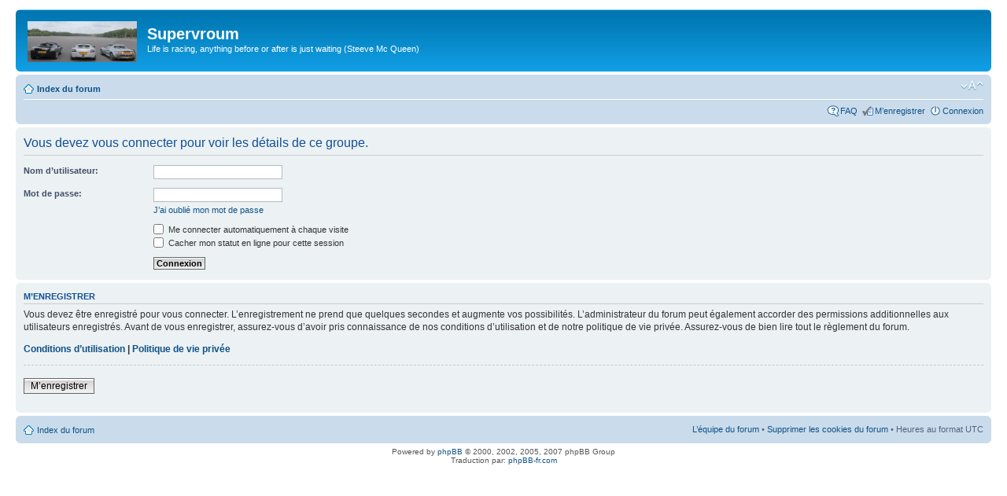

--- FILE ---
content_type: text/html; charset=UTF-8
request_url: http://supervroum.free.fr/NewForum/memberlist.php?mode=group&g=4&sid=7d2963e1d9d4d9bb0da3117410ba1917
body_size: 8749
content:
<!DOCTYPE html PUBLIC "-//W3C//DTD XHTML 1.0 Strict//EN" "http://www.w3.org/TR/xhtml1/DTD/xhtml1-strict.dtd">
<html xmlns="http://www.w3.org/1999/xhtml" dir="ltr" lang="fr" xml:lang="fr">
<head>

<meta http-equiv="content-type" content="text/html; charset=UTF-8" />
<meta http-equiv="content-style-type" content="text/css" />
<meta http-equiv="content-language" content="fr" />
<meta http-equiv="imagetoolbar" content="no" />
<meta name="resource-type" content="document" />
<meta name="distribution" content="global" />
<meta name="copyright" content="2000, 2002, 2005, 2007 phpBB Group" />
<meta name="keywords" content="" />
<meta name="description" content="" />
<meta http-equiv="X-UA-Compatible" content="IE=EmulateIE7" />

<title>Supervroum &bull; Connexion</title>



<!--
	phpBB style name: prosilver
	Based on style:   prosilver (this is the default phpBB3 style)
	Original author:  Tom Beddard ( http://www.subBlue.com/ )
	Modified by:

	NOTE: This page was generated by phpBB, the free open-source bulletin board package.
	      The phpBB Group is not responsible for the content of this page and forum. For more information
	      about phpBB please visit http://www.phpbb.com
-->

<script type="text/javascript">
// <![CDATA[
	var jump_page = 'Entrer le numéro de page où vous souhaitez aller.:';
	var on_page = '';
	var per_page = '';
	var base_url = '';
	var style_cookie = 'phpBBstyle';
	var style_cookie_settings = '; path=/; domain=supervroum.free.fr';
	var onload_functions = new Array();
	var onunload_functions = new Array();

	

	/**
	* Find a member
	*/
	function find_username(url)
	{
		popup(url, 760, 570, '_usersearch');
		return false;
	}

	/**
	* New function for handling multiple calls to window.onload and window.unload by pentapenguin
	*/
	window.onload = function()
	{
		for (var i = 0; i < onload_functions.length; i++)
		{
			eval(onload_functions[i]);
		}
	}

	window.onunload = function()
	{
		for (var i = 0; i < onunload_functions.length; i++)
		{
			eval(onunload_functions[i]);
		}
	}

// ]]>
</script>
<script type="text/javascript" src="./styles/prosilver/template/styleswitcher.js"></script>
<script type="text/javascript" src="./styles/prosilver/template/forum_fn.js"></script>

<link href="./styles/prosilver/theme/print.css" rel="stylesheet" type="text/css" media="print" title="printonly" />
<link href="./style.php?id=1&amp;lang=en&amp;sid=fef3dad8ca6522942d94bc6b394f35db" rel="stylesheet" type="text/css" media="screen, projection" />

<link href="./styles/prosilver/theme/normal.css" rel="stylesheet" type="text/css" title="A" />
<link href="./styles/prosilver/theme/medium.css" rel="alternate stylesheet" type="text/css" title="A+" />
<link href="./styles/prosilver/theme/large.css" rel="alternate stylesheet" type="text/css" title="A++" />



</head>

<body id="phpbb" class="section-memberlist ltr">

<div id="wrap">
	<a id="top" name="top" accesskey="t"></a>
	<div id="page-header">
		<div class="headerbar">
			<div class="inner"><span class="corners-top"><span></span></span>

			<div id="site-description">
				<a href="./index.php?sid=fef3dad8ca6522942d94bc6b394f35db" title="Index du forum" id="logo"><img src="./styles/prosilver/imageset/site_logo.gif" width="139" height="52" alt="" title="" /></a>
				<h1>Supervroum</h1>
				<p>Life is racing, anything before or after is just waiting  (Steeve Mc Queen)</p>
				<p class="skiplink"><a href="#start_here">Vers le contenu</a></p>
			</div>

		

			<span class="corners-bottom"><span></span></span></div>
		</div>

		<div class="navbar">
			<div class="inner"><span class="corners-top"><span></span></span>

			<ul class="linklist navlinks">
				<li class="icon-home"><a href="./index.php?sid=fef3dad8ca6522942d94bc6b394f35db" accesskey="h">Index du forum</a> </li>

				<li class="rightside"><a href="#" onclick="fontsizeup(); return false;" onkeypress="return fontsizeup(event);" class="fontsize" title="Modifier la taille de la police">Modifier la taille de la police</a></li>

				
			</ul>

			

			<ul class="linklist rightside">
				<li class="icon-faq"><a href="./faq.php?sid=fef3dad8ca6522942d94bc6b394f35db" title="Foire aux questions (Questions posées fréquemment)">FAQ</a></li>
				<li class="icon-register"><a href="./ucp.php?mode=register&amp;sid=fef3dad8ca6522942d94bc6b394f35db">M’enregistrer</a></li>
					<li class="icon-logout"><a href="./ucp.php?mode=login&amp;sid=fef3dad8ca6522942d94bc6b394f35db" title="Connexion" accesskey="x">Connexion</a></li>
				
			</ul>

			<span class="corners-bottom"><span></span></span></div>
		</div>

	</div>

	<a name="start_here"></a>
	<div id="page-body">
		

<form action="./ucp.php?mode=login&amp;sid=fef3dad8ca6522942d94bc6b394f35db&amp;redirect=.%2Fmemberlist.php%3Fmode%3Dgroup%26g%3D4%26sid%3Dfef3dad8ca6522942d94bc6b394f35db" method="post" id="login">
<div class="panel">
	<div class="inner"><span class="corners-top"><span></span></span>

	<div class="content">
		<h2>Vous devez vous connecter pour voir les détails de ce groupe.</h2>

		<fieldset class="fields1">
		
		<dl>
			<dt><label for="username">Nom d’utilisateur:</label></dt>
			<dd><input type="text" tabindex="1" name="username" id="username" size="25" value="" class="inputbox autowidth" /></dd>
		</dl>
		<dl>
			<dt><label for="password">Mot de passe:</label></dt>
			<dd><input type="password" tabindex="2" id="password" name="password" size="25" class="inputbox autowidth" /></dd>
			<dd><a href="./ucp.php?mode=sendpassword&amp;sid=fef3dad8ca6522942d94bc6b394f35db">J’ai oublié mon mot de passe</a></dd>
		</dl>
		
		<dl>
			<dd><label for="autologin"><input type="checkbox" name="autologin" id="autologin" tabindex="4" /> Me connecter automatiquement à chaque visite</label></dd>
			<dd><label for="viewonline"><input type="checkbox" name="viewonline" id="viewonline" tabindex="5" /> Cacher mon statut en ligne pour cette session</label></dd>
		</dl>
		

		<dl>
			<dt>&nbsp;</dt>
			<dd><input type="hidden" name="sid" value="fef3dad8ca6522942d94bc6b394f35db" />
<input type="submit" name="login" tabindex="6" value="Connexion" class="button1" /></dd>
		</dl>

		</fieldset>
	</div>
	<span class="corners-bottom"><span></span></span></div>
</div>



	<div class="panel">
		<div class="inner"><span class="corners-top"><span></span></span>

		<div class="content">
			<h3>M’enregistrer</h3>
			<p>Vous devez être enregistré pour vous connecter. L’enregistrement ne prend que quelques secondes et augmente vos possibilités. L’administrateur du forum peut également accorder des permissions additionnelles aux utilisateurs enregistrés. Avant de vous enregistrer, assurez-vous d’avoir pris connaissance de nos conditions d’utilisation et de notre politique de vie privée. Assurez-vous de bien lire tout le règlement du forum.</p>
			<p><strong><a href="./ucp.php?mode=terms&amp;sid=fef3dad8ca6522942d94bc6b394f35db">Conditions d’utilisation</a> | <a href="./ucp.php?mode=privacy&amp;sid=fef3dad8ca6522942d94bc6b394f35db">Politique de vie privée</a></strong></p>
			<hr class="dashed" />
			<p><a href="./ucp.php?mode=register&amp;sid=fef3dad8ca6522942d94bc6b394f35db" class="button2">M’enregistrer</a></p>
		</div>

		<span class="corners-bottom"><span></span></span></div>
	</div>


</form>

</div>

<div id="page-footer">

	<div class="navbar">
		<div class="inner"><span class="corners-top"><span></span></span>

		<ul class="linklist">
			<li class="icon-home"><a href="./index.php?sid=fef3dad8ca6522942d94bc6b394f35db" accesskey="h">Index du forum</a></li>
				
			<li class="rightside"><a href="./memberlist.php?mode=leaders&amp;sid=fef3dad8ca6522942d94bc6b394f35db">L’équipe du forum</a> &bull; <a href="./ucp.php?mode=delete_cookies&amp;sid=fef3dad8ca6522942d94bc6b394f35db">Supprimer les cookies du forum</a> &bull; Heures au format UTC </li>
		</ul>

		<span class="corners-bottom"><span></span></span></div>
	</div>
	
<!--
	We request you retain the full copyright notice below including the link to www.phpbb.com.
	This not only gives respect to the large amount of time given freely by the developers
	but also helps build interest, traffic and use of phpBB3. If you (honestly) cannot retain
	the full copyright we ask you at least leave in place the "Powered by phpBB" line, with
	"phpBB" linked to www.phpbb.com. If you refuse to include even this then support on our
	forums may be affected.

	The phpBB Group : 2006
//-->

	<div class="copyright">Powered by <a href="http://www.phpbb.com/">phpBB</a> &copy; 2000, 2002, 2005, 2007 phpBB Group
		<br />Traduction par: <a href="http://forums.phpbb-fr.com">phpBB-fr.com</a>
	</div>
</div>

</div>

<div>
	<a id="bottom" name="bottom" accesskey="z"></a>
	
</div>

</body>
</html>